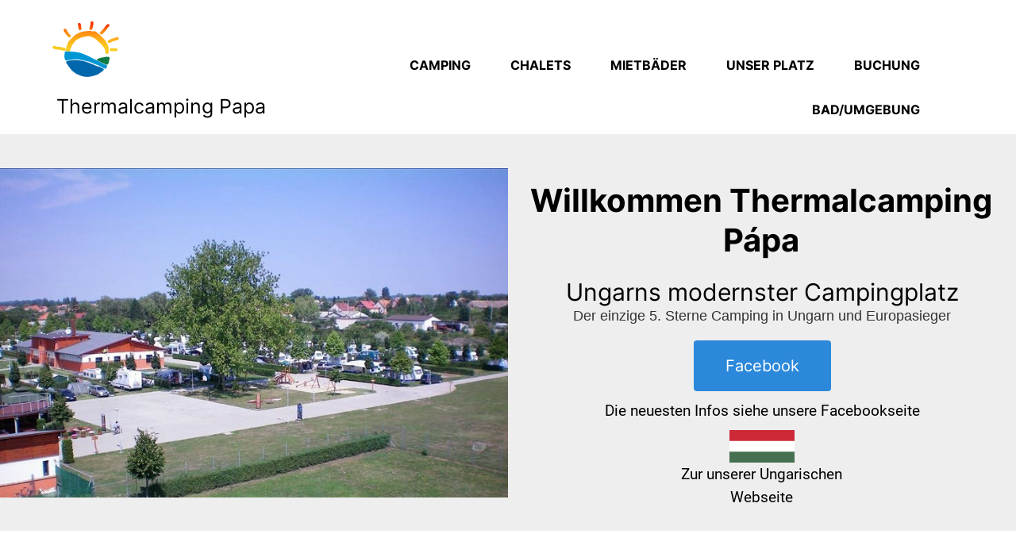

--- FILE ---
content_type: text/html; charset=utf-8
request_url: https://www.thermalcamping.de/?Aktuelles&id=134&from_page=Preise_%26amp%3B_Verg%C3%BCnstigungen_Parzellen_und_Mietbad
body_size: 5803
content:
<!DOCTYPE html>
<html lang="de">
<head>
	<script type="text/javascript">
			</script>
	<meta http-equiv="content-type" content="text/html; charset=utf-8" />
	<title>Home</title>
	<base href="https://www.thermalcamping.de/" />
	<link rel="canonical" href="https://www.thermalcamping.de/" />
	
	
						<meta name="viewport" content="width=device-width, initial-scale=1" />
					<meta name="description" content="Home" />
			<meta name="keywords" content="Home" />
			
	<!-- Facebook Open Graph -->
		<meta property="og:title" content="Home" />
			<meta property="og:description" content="Home" />
			<meta property="og:image" content="" />
			<meta property="og:type" content="article" />
			<meta property="og:url" content="https://www.thermalcamping.de/?Aktuelles&id=134&from_page=Preise_%26amp%3B_Verg%C3%BCnstigungen_Parzellen_und_Mietbad" />
		<!-- Facebook Open Graph end -->

		<meta name="generator" content="1blu" />
			<script src="js/common-bundle.js?ts=20260113204054" type="text/javascript"></script>
	<script src="js/a19b08dfc778004d4ec9cfb52de47f09-bundle.js?ts=20260113204054" type="text/javascript"></script>
	<link href="css/common-bundle.css?ts=20260113204054" rel="stylesheet" type="text/css" />
	<link href="css/a19b08dfc778004d4ec9cfb52de47f09-bundle.css?ts=20260113204054" rel="stylesheet" type="text/css" id="wb-page-stylesheet" />
	
	<script type="text/javascript">
	window.useTrailingSlashes = false;
	window.disableRightClick = false;
	window.currLang = 'de';
</script>
		
	<!--[if lt IE 9]>
	<script src="js/html5shiv.min.js"></script>
	<![endif]-->

		<script type="text/javascript">
		$(function () {
});    </script>
</head>


<body class="site site-lang-de " ><div id="wb_root" class="root wb-layout-vertical"><div class="wb_sbg"></div><div id="wb_header_a19b08dfc778004d4ec9cfb52de47f09" class="wb_element wb-layout-element" data-plugin="LayoutElement"><div class="wb_content wb-layout-vertical"><div id="a19b0e0bc17202b32200feb4c0b6934f" class="wb_element wb-layout-element" data-plugin="LayoutElement"><div class="wb_content wb-layout-horizontal"><div id="a19b08dfc20771bfa1bdbd4e51eda141" class="wb_element wb-layout-element wb-layout-has-link" data-plugin="LayoutElement"><a class="wb-layout-link" href="https://www.thermalcamping.de/"></a><div class="wb_content wb-layout-horizontal"><div id="a19b08dfc207724575ebb41ecec71fe3" class="wb_element wb_element_picture" data-plugin="Picture" title=""><div class="wb_picture_wrap"><div class="wb-picture-wrapper"><a href="https://www.thermalcamping.de/"><img loading="lazy" alt="" src="gallery_gen/9bd1fcfc82c7a65261de26bf26487607_fit.png?ts=1768329654"></a></div></div></div><div id="a19b08dfc20773f5c0b93631a6022e0f" class="wb_element wb_text_element" data-plugin="TextArea" style=" line-height: normal;"><h4 class="wb-stl-custom1" data-dnid="100119">Thermalcamping Papa</h4></div></div></div><div id="a19b08dfc20774b24a1a9f8710226b9e" class="wb_element wb-layout-element" data-plugin="LayoutElement"><div class="wb_content wb-layout-vertical"><div id="a19b08dfc20775b57faab4aae04d645e" class="wb_element wb-menu wb-prevent-layout-click wb-menu-mobile" data-plugin="Menu"><span class="btn btn-default btn-collapser"><span class="icon-bar"></span><span class="icon-bar"></span><span class="icon-bar"></span></span><ul class="hmenu" dir="ltr"><li><a>Camping</a><ul><li><a href="gallery/Plan_Camping_Papa_24.jpg" target="_blank">Lageplan</a></li><li><a href="Anreise">Anreise</a></li><li><a href="Die-Parzelle">Stellplätze</a></li><li><a href="gallery/Langzeitcamper 10-25.pdf" target="_blank">Preise Langzeitcamper</a></li><li><a href="gallery/Preisliste Camping 12-25_1.pdf" target="_blank">Preise Camping/Mietbäder Euro</a></li><li><a href="gallery/Preisliste Camping Forint 12-25_1.pdf" target="_blank">Preise Camping/Mietbäder Forint</a></li><li><a href="Sonderpreise">Sonderpreise</a></li></ul></li><li><a href="Chalets">Chalets</a><ul><li><a href="gallery/Preisliste Chalet 12-25.pdf" target="_blank">Preisliste Chalet</a></li><li><a href="Chalets">Ausstattung Chalet</a></li></ul></li><li><a href="Mietbäder">Mietbäder</a></li><li><a href="Unser-Platz">Unser Platz</a></li><li><a href="Buchung">Buchung</a><ul><li><a href="Buchung-Charlet">Buchung Charlet</a></li><li><a href="Buchung-Camping">Buchung Parzellen</a></li></ul></li><li><a href="Bad/Umgebung">Bad/Umgebung</a></li></ul><div class="clearfix"></div></div></div></div></div></div></div></div><div id="wb_main_a19b08dfc778004d4ec9cfb52de47f09" class="wb_element wb-layout-element" data-plugin="LayoutElement"><div class="wb_content wb-layout-vertical"><div id="a19b08dfc2050a74d170e0d951c8f747" class="wb_element wb-layout-element" data-plugin="LayoutElement"><div class="wb_content wb-layout-horizontal"><div id="a19b08dfc2050b338c1c6fe1b47e9c0c" class="wb_element wb-layout-element" data-plugin="LayoutElement"><div class="wb_content wb-layout-vertical"></div></div><div id="a19b08dfc2050c2f731cd8f12ec9f7cf" class="wb_element wb-layout-element" data-plugin="LayoutElement"><div class="wb_content wb-layout-vertical"><div id="a19b08dfc2050d6f092cec799d73f660" class="wb_element wb_text_element" data-plugin="TextArea" style=" line-height: normal;"><h2 class="wb-stl-custom2" data-dnid="10211">Willkommen Thermalcamping</h2><h2 class="wb-stl-custom2" data-dnid="10213">Pápa</h2></div><div id="a19b08dfc2050e53e3a13aa29357ec38" class="wb_element wb_text_element" data-plugin="TextArea" style=" line-height: normal;"><h5 class="wb-stl-custom3" data-dnid="10215">Ungarns modernster Campingplatz</h5><p class="wb-stl-custom4" data-dnid="10217">Der einzige 5. Sterne Camping in Ungarn und Europasieger</p></div><div id="a19b08dfc2050f5740b5a4ad2c963950" class="wb_element wb-layout-element" data-plugin="LayoutElement"><div class="wb_content wb-layout-vertical"><div id="a19b08dfc205101f43102db02f0e09aa" class="wb_element" data-plugin="Button"><a class="wb_button" href="https://www.facebook.com/Thermalcamping.Papa/"><span>Facebook</span></a></div><div id="a19b08dfc205113c4024d846d275c2f3" class="wb_element wb_text_element" data-plugin="TextArea" style=" line-height: normal;"><p class="wb-stl-custom5" data-dnid="10289">Die neuesten Infos siehe unsere Facebookseite</p></div><div id="a19b08dfc20512be12fdbd26ea5e6655" class="wb_element wb-layout-element" data-plugin="LayoutElement"><div class="wb_content wb-layout-horizontal"><div id="a19b08dfc20513cd44751adfb2cbac4e" class="wb_element wb-layout-element wb-layout-has-link" data-plugin="LayoutElement"><a class="wb-layout-link" href="https://www.thermalkemping.hu/" target="_blank"></a><div class="wb_content wb-layout-vertical"><div id="a19b08dfc2051417b36fb5e1d80cd468" class="wb_element wb_element_picture" data-plugin="Picture" title=""><div class="wb_picture_wrap"><div class="wb-picture-wrapper"><img loading="lazy" alt="" src="gallery/gallery-Flag_of_Hungary.svg?ts=1768329654"></div></div></div><div id="a19b08dfc20515f4c2531f3a9b176813" class="wb_element wb_text_element" data-plugin="TextArea" style=" line-height: normal;"><p class="wb-stl-custom5" data-dnid="10383">Zur unserer Ungarischen Webseite</p></div></div></div></div></div></div></div></div></div></div></div><div id="a19b08dfc205168e04b789815243d1de" class="wb_element wb-layout-element" data-plugin="LayoutElement"><div class="wb_content wb-layout-vertical"><div id="a19b08dfc20517ef302df376d2a91b56" class="wb_element wb_element_picture" data-plugin="Picture" title=""><div class="wb_picture_wrap"><div class="wb-picture-wrapper" style="overflow: visible; display: flex"><svg xmlns="http://www.w3.org/2000/svg" width="100%" height="auto" viewBox="0 0 1024 1024" style="direction: ltr; color:#f8a100"><text x="0" y="960" font-size="1024" fill="currentColor" style='font-family: "builder-ui-icons-plugins"'></text></svg></div></div></div><div id="a19b08dfc205185860ad69e7952fd433" class="wb_element wb_text_element" data-plugin="TextArea" style=" line-height: normal;"><h2 class="wb-stl-custom6" data-dnid="10128"><span style="color:#f8a100;">Reisetipps</span></h2>
</div><div id="a19b08dfc2051914345aec90adcca2be" class="wb_element wb_text_element" data-plugin="TextArea" style=" line-height: normal;"><p class="wb-stl-custom5" data-dnid="10130">Lage: Am Stadtrand, im Kurbereich direkt neben dem Heil und Thermalbad und neben dem Naherholungsgebiet der Stadt Pápa.</p></div><div id="a19b08dfc2051a908f7d472105adac52" class="wb_element wb_text_element" data-plugin="TextArea" style=" line-height: normal;"><p class="wb-stl-custom5" data-dnid="10132">Adresse: Varkert ut.7, H-8500 Pápa</p><p class="wb-stl-custom5" data-dnid="10134">Tel: +49 (0) 6403 1548 oder +36 (0) 89 320735</p></div><div id="a19b08dfc2051b5e7451968506567a5f" class="wb_element wb_text_element" data-plugin="TextArea" style=" line-height: normal;"><p class="wb-stl-custom5" data-dnid="10136">Auf unserem Platz sind mit Ausnahme des Osterwochenende immer Parzellen frei (Außnahmen gelten für Parzellen mit Holzhütten und Mietbädern) </p><p class="wb-stl-custom5" data-dnid="10138">Der Campingplatz ist jedes Jahr geschlossen vom 10.01 bis 10.03.</p><p class="wb-stl-custom5" data-dnid="10140">Die Rezeption ist im Sommerhalbjahr geöffnet von 8 Uhr bis 12 Uhr und von 14 Uhr bis 20 Uhr.</p><p class="wb-stl-custom5" data-dnid="10142">Im Winterhalbjahr 8 Uhr bis 12 Uhr und von 14 bis 18 Uhr.</p><p class="wb-stl-custom5" data-dnid="10144">Das Campingrestaurant OAZIS ist täglich geöffnet von 11 Uhr bis 22 Uhr. Warme küche von 12 Uhr bis 21 Uhr.</p><p class="wb-stl-custom5" data-dnid="10146">Thermalbad geöffnet 9 Uhr bis 20 Uhr. Schwimmhalle geöffnet 8 Uhr bis 20 Uhr. (Änderungen vorbehalten)</p><p class="wb-stl-custom5" data-dnid="10148"> </p><p class="wb-stl-custom7" data-dnid="10150">Sicherheit für unsere Gäste: In der Nacht ist ein Sicherheitsmann auf dem Campingplatz.</p><p class="wb-stl-custom7" data-dnid="10152">Der Eingang und der komplette Zaun ist durch Kameras überwacht.</p></div><div id="a19b08dfc2051c63e1e2235b86e6e61a" class="wb_element" data-plugin="Button"><a class="wb_button" href="https://www.facebook.com/groups/253564094173844"><span>Facebook Fanseite</span></a></div><div id="a19b08dfc2051dc4d1ffbeb6627e6237" class="wb_element wb_text_element" data-plugin="TextArea" style=" line-height: normal;"><p class="wb-stl-custom5" data-dnid="10155">Besuchen sie die Fanseite von Thermalcamping diese wurde von einem Stammgast ins Leben gerufen um einen besseren Austausch zwischen den Campern zu ermöglichen.</p></div></div></div><div id="a19b08dfc2051e8a768c2c6e1f4d0bae" class="wb_element wb-layout-element" data-plugin="LayoutElement"><div class="wb_content wb-layout-horizontal"></div></div><div id="a19b08dfc2051fd9b9029f788630f76d" class="wb_element wb-layout-element" data-plugin="LayoutElement"><div class="wb_content wb-layout-horizontal"><div id="a19b08dfc20520feeb8062f7c82b0a05" class="wb_element wb-layout-element" data-plugin="LayoutElement"><div class="wb_content wb-layout-horizontal"><div id="a19b08dfc20521e6b214d1e804fe3116" class="wb_element wb-layout-element" data-plugin="LayoutElement"><div class="wb_content wb-layout-vertical"><div id="a19b08dfc205224f20bce36f42d76cdb" class="wb_element" data-plugin="CustomHtml" style=" overflow: hidden;"><div style="width: 100%; height: 100%; overflow-y: auto;"><a data-popup-processed="true" href="https://www.camping.info/en/campsite/termalcamping-papa?utm_source=campsite&amp;utm_medium=link&amp;utm_campaign=ci-top1001-badge&amp;utm_content=2025-382px-svg" target="_blank" title="Termálcamping Pápa">
    <img alt="camping.info Top 1001 2025" height="155" src="https://www.camping.info/assets/top-1001/most-popular-campsite-2025.svg" width="318">
    
</a>
</div></div></div></div><div id="a19b08dfc205237f2d23085e59dd3957" class="wb_element wb-layout-element" data-plugin="LayoutElement"><div class="wb_content wb-layout-vertical"><div id="a19b08dfc205242f84a44e3ffc68d8fb" class="wb_element wb_element_picture" data-plugin="Picture" title=""><div class="wb_picture_wrap"><div class="wb-picture-wrapper"><img loading="lazy" alt="" src="gallery_gen/f2d787ae3e39ba7193f056e0a63f4251_598x748_fit.jpg?ts=1768329654"></div></div></div></div></div></div></div></div></div><div id="a19b08dfc20525bdf5db775f82205468" class="wb_element wb-layout-element" data-plugin="LayoutElement"><div class="wb_content wb-layout-vertical"><div id="a19b08dfc205265c5264c9274fe39181" class="wb_element wb_element_picture wb-prevent-layout-click" data-plugin="Picture" title=""><div class="wb_picture_wrap"><div class="wb-picture-wrapper"><img loading="lazy" alt="" src="gallery_gen/d932cf893847f7098740dc7bad5b8169_fit.png?ts=1768329654"><script type="text/javascript">
					$("#a19b08dfc205265c5264c9274fe39181").on("click touchstart touchend touchmove", function(e) {
						if (e.type === "touchstart") {
							$(this).data("pswpDisabled", false);
						} else if (e.type === "touchmove") {
							$(this).data("pswpDisabled", true);
						}
						if ((e.type === "click" || e.type === "touchend") && !$(this).data("pswpDisabled")) {
							if ($(this).data("clicked")) { return; }
							$(this).data("clicked", true);
							var img = new Image();
							img.onload = function() {
								var lightBox = new window.PhotoSwipeLightbox({
									appendToEl: $('.wb_pswp').get(0),
									bgOpacity: 1,
									dataSource: [{
										src: this.src,
										width: this.width,
										height: this.height,
										msrc: this.src
									}],
									pswpModule: window.PhotoSwipe,
									index: 0,
								});
								lightBox.init();
								lightBox.loadAndOpen(0);
								$("#a19b08dfc205265c5264c9274fe39181").data("clicked", false);
							};
							img.src = "gallery\/gallery_gen-e53fb91d146ae2b26035d55f4a65300e_1340x948_fit.png";
						}
					});
				</script></div></div></div></div></div><div id="a19b08dfc20527bd8034d61bd297f0b7" class="wb_element wb-layout-element" data-plugin="LayoutElement"><div class="wb_content wb-layout-vertical"><div id="a19b08dfc20528dcd6ae9adb22e2ea6c" class="wb_element wb-layout-element" data-plugin="LayoutElement"><div class="wb_content wb-layout-horizontal"><div id="a19b08dfc2052927a44a584ef84b1ca3" class="wb_element wb-layout-element" data-plugin="LayoutElement"><div class="wb_content wb-layout-vertical"><div id="a19b08dfc2052a6d688c1b06f0e1d996" class="wb_element wb-layout-element" data-plugin="LayoutElement"><div class="wb_content wb-layout-vertical"><div id="a19b9f4b9a5000da5e7d0ff36ed6c5ac" class="wb_element" data-plugin="Youtube"><iframe title="YouTube video player" class="youtube-player" allowfullscreen="" data-defer-load="Youtube" data-src="//www.youtube.com/embed/9q4BqlQBYDw?controls=1" frameborder="0"></iframe></div></div></div></div></div><div id="a19b08dfc2052caf7542b3d955ff2164" class="wb_element wb-layout-element" data-plugin="LayoutElement"><div class="wb_content wb-layout-vertical"><div id="a19b08dfc2052df9dae9f11112f3b18e" class="wb_element wb-layout-element" data-plugin="LayoutElement"><div class="wb_content wb-layout-vertical"><div id="a19b08dfc2052e0ca6c9683ebe2e0ddf" class="wb_element wb-prevent-layout-click wb-iframe-video-auto wb-iframe-video-auto" data-plugin="facebook_video"><iframe id="a19b08dfc2052e0ca6c9683ebe2e0ddf_facebook_video" src="https://www.facebook.com/plugins/video.php?href=https%3A%2F%2Ffacebook.com/termalkempingpapa%2Fvideos%2F925510802892709&amp;show_text=false&amp;t=0" width="100%" height="100%" style="border:none;overflow:hidden" scrolling="no" frameborder="0" allowfullscreen="true" allow="autoplay; clipboard-write; encrypted-media; picture-in-picture; web-share"></iframe>
</div></div></div></div></div></div></div></div></div><div id="a19b08dfc205311644502f607a34dfaa" class="wb_element wb_text_element" data-plugin="TextArea" style=" line-height: normal;"><h2 class="wb-stl-custom8" data-dnid="10099">Unser Platz, Immer eine gute Idee!</h2></div><div id="a19b08dfc20532f2d4e1489b51440c90" class="wb_element wb-layout-element" data-plugin="LayoutElement"><div class="wb_content wb-layout-vertical"><div id="a19b08dfc20533aa7266cc7e4d490e69" class="wb_element wb-prevent-layout-click wb_gallery" data-plugin="Gallery"><script type="text/javascript">
			$(function() {
				(function(GalleryLib) {
					var el = document.getElementById("a19b08dfc20533aa7266cc7e4d490e69");
					var lib = new GalleryLib({"id":"a19b08dfc20533aa7266cc7e4d490e69","height":480,"type":"slideshow","trackResize":true,"interval":7,"speed":400,"images":[{"thumb":"gallery_gen\/395040a78be0258dd3aae002fe1b32d8_246.06007326007x164_fill.jpg","src":"gallery_gen\/6022e906f2a8f5541384c442f8c8c9a5_fit.jpg?ts=1768329654","width":2048,"height":1365,"title":"","link":null,"description":"","address":""},{"thumb":"gallery_gen\/44ecc8436d4f5882a4a8d0cbc809f3ab_246.06007326007x164_fill.jpg","src":"gallery_gen\/adbed0e619dbe60616c05a834b3d9c34_fit.jpg?ts=1768329654","width":2048,"height":1365,"title":"","link":null,"description":"","address":""}],"border":{"border":"5px none #FFFFFF"},"padding":0,"thumbWidth":100,"thumbHeight":100,"thumbAlign":"center","thumbPadding":6,"thumbAnim":"","thumbShadow":"","imageCover":true,"disablePopup":false,"controlsArrow":"chevron","controlsArrowSize":14,"controlsArrowStyle":{"normal":{"color":"#FFFFFF","shadow":{"angle":135,"distance":0,"size":0,"blur":1,"color":"#000000","forText":true,"css":{"text-shadow":"0px 0px 1px #000000"}}},"hover":{"color":"#DDDDDD","shadow":{"angle":135,"distance":0,"size":0,"blur":1,"color":"#222222","forText":true,"css":{"text-shadow":"0px 0px 1px #222222"}}},"active":{"color":"#FFFFFF","shadow":{"angle":135,"distance":0,"size":0,"blur":1,"color":"#000000","forText":true,"css":{"text-shadow":"0px 0px 1px #000000"}}}},"slideOpacity":100,"showPictureCaption":"always","captionIncludeDescription":false,"captionPosition":"center bottom","mapTypeId":"","markerIconTypeId":"","zoom":16,"mapCenter":"","key":"AIzaSyDf9PiJspPh1485E8OSgvvgLyp4KJ3785U","theme":"default","color":"#EEEEEE","showSatellite":true,"showZoom":true,"showStreetView":true,"showFullscreen":true,"allowDragging":true,"showRoads":true,"showLandmarks":true,"showLabels":true,"locale":"de_DE","pauseOnHover":false});
					lib.appendTo(el);
				})(window.wbmodGalleryLib);
			});
		</script></div></div></div></div></div><div id="wb_footer_a19b08dfc778004d4ec9cfb52de47f09" class="wb_element wb-layout-element" data-plugin="LayoutElement"><div class="wb_content wb-layout-vertical"><div id="a19b08dfc20534286e147d0a09e60fa8" class="wb_element wb-layout-element" data-plugin="LayoutElement"><div class="wb_content wb-layout-vertical"><div id="a19b08dfc2053591ba05bdd8d8ee89ad" class="wb_element wb-layout-element" data-plugin="LayoutElement"><div class="wb_content wb-layout-horizontal"><div id="a19b08dfc20536e15186a3f625c39fc1" class="wb_element wb_element_picture" data-plugin="Picture" title=""><div class="wb_picture_wrap" style="height: 100%"><div class="wb-picture-wrapper" style="overflow: visible; display: flex"><a href="https://www.facebook.com/Thermalcamping.Papa/"><svg xmlns="http://www.w3.org/2000/svg" width="39" height="auto" viewBox="0 0 1793.982 1793.982" style="direction: ltr; color:#000000"><text x="129.501415" y="1537.02" font-size="1792" fill="currentColor" style='font-family: "FontAwesome"'></text></svg></a></div></div></div><div id="a19b08dfc2053735bc423abe7b9292ef" class="wb_element wb_element_picture" data-plugin="Picture" title=""><div class="wb_picture_wrap" style="height: 100%"><div class="wb-picture-wrapper" style="overflow: visible; display: flex"><a href="tel:+3689320735"><svg xmlns="http://www.w3.org/2000/svg" width="39" height="auto" viewBox="0 0 1793.982 1793.982" style="direction: ltr; color:#000000"><text x="193.501415" y="1537.02" font-size="1792" fill="currentColor" style='font-family: "FontAwesome"'></text></svg></a></div></div></div><div id="a19b08dfc205385c0d3c28b666416f50" class="wb_element wb_element_picture" data-plugin="Picture" title=""><div class="wb_picture_wrap" style="height: 100%"><div class="wb-picture-wrapper" style="overflow: visible; display: flex"><a href="https://maps.app.goo.gl/EhAmzbWWV9ek1wuX8" target="_blank"><svg xmlns="http://www.w3.org/2000/svg" width="39" height="auto" viewBox="0 0 1024 1024" style="direction: ltr; color:#000000"><text x="0" y="960" font-size="1024" fill="currentColor" style='font-family: "builder-ui-icons-plugins"'></text></svg></a></div></div></div></div></div><div id="a19b08dfc205398385c3c5d96d8f1044" class="wb_element wb-layout-element" data-plugin="LayoutElement"><div class="wb_content wb-layout-horizontal"><div id="a19b08dfc2053ae279825869f3c32982" class="wb_element" data-plugin="Button"><a class="wb_button" href="Impressum"><span>Impressum</span></a></div><div id="a19b08dfc2053b8e2f8a3abdeb05eb89" class="wb_element" data-plugin="Button"><a class="wb_button" href="Campingplatzordnung"><span>Campingplatzordnung</span></a></div><div id="a19b08dfc2053cce4aa94f523c0001ff" class="wb_element" data-plugin="Button"><a class="wb_button" href="gallery/Geschaeftsbedingungen 11-25_1.pdf" target="_blank"><span>Geschäftsbedingungen</span></a></div><div id="a19b08dfc2053dc8d789b0d02a835456" class="wb_element" data-plugin="Button"><a class="wb_button" href="Datenschutzerklärung"><span>Datenschutzerklärung</span></a></div></div></div><div id="a19b08dfc2053eb605950d1e4c9dff7e" class="wb_element wb_text_element" data-plugin="TextArea" style=" line-height: normal;"><p class="wb-stl-custom9" data-dnid="10165">© 2025 <a href="http://thermal-camping.de">thermalcamping.de</a></p></div></div></div><div id="wb_footer_c" class="wb_element" data-plugin="WB_Footer" style="text-align: center; width: 100%;"><div class="wb_footer"></div><script type="text/javascript">
			$(function() {
				var footer = $(".wb_footer");
				var html = (footer.html() + "").replace(/^\s+|\s+$/g, "");
				if (!html) {
					footer.parent().remove();
					footer = $("#footer, #footer .wb_cont_inner");
					footer.css({height: ""});
				}
			});
			</script></div></div></div>
<div class="wb_pswp" tabindex="-1" role="dialog" aria-hidden="true">
</div>
</div></body>
</html>


--- FILE ---
content_type: text/css
request_url: https://www.thermalcamping.de/css/a19b08dfc778004d4ec9cfb52de47f09-bundle.css?ts=20260113204054
body_size: 6038
content:
@font-face{font-family:'Montserrat';font-style:italic;font-weight:400;src:url(fonts/custom/Montserrat/JTUFjIg1_i6t8kCHKm459Wx7xQYXK0vOoz6jq6R9aX8.ttf) format('truetype')}@font-face{font-family:'Montserrat';font-style:italic;font-weight:700;src:url(fonts/custom/Montserrat/JTUFjIg1_i6t8kCHKm459Wx7xQYXK0vOoz6jq0N6aX8.ttf) format('truetype')}@font-face{font-family:'Montserrat';font-style:normal;font-weight:400;src:url(fonts/custom/Montserrat/JTUHjIg1_i6t8kCHKm4532VJOt5-QNFgpCtr6Ew-.ttf) format('truetype')}@font-face{font-family:'Montserrat';font-style:normal;font-weight:700;src:url(fonts/custom/Montserrat/JTUHjIg1_i6t8kCHKm4532VJOt5-QNFgpCuM70w-.ttf) format('truetype')}/*! PhotoSwipe main CSS by Dmytro Semenov | photoswipe.com */
 .pswp{--pswp-bg:#000;--pswp-placeholder-bg:#222;--pswp-root-z-index:100000;--pswp-preloader-color:rgba(79, 79, 79, 0.4);--pswp-preloader-color-secondary:rgba(255, 255, 255, 0.9);--pswp-icon-color:#fff;--pswp-icon-color-secondary:#4f4f4f;--pswp-icon-stroke-color:#4f4f4f;--pswp-icon-stroke-width:2px;--pswp-error-text-color:var(--pswp-icon-color)}.pswp{position:fixed;top:0;left:0;width:100%;height:100%;z-index:var(--pswp-root-z-index);display:none;touch-action:none;outline:0;opacity:.003;contain:layout style size;-webkit-tap-highlight-color:#fff0}.pswp:focus{outline:0}.pswp *{box-sizing:border-box}.pswp img{max-width:none}.pswp--open{display:block}.pswp,.pswp__bg{transform:translateZ(0);will-change:opacity}.pswp__bg{opacity:.005;background:var(--pswp-bg)}.pswp,.pswp__scroll-wrap{overflow:hidden}.pswp__scroll-wrap,.pswp__bg,.pswp__container,.pswp__item,.pswp__content,.pswp__img,.pswp__zoom-wrap{position:absolute;top:0;left:0;width:100%;height:100%}.pswp__img,.pswp__zoom-wrap{width:auto;height:auto}.pswp--click-to-zoom.pswp--zoom-allowed .pswp__img{cursor:-webkit-zoom-in;cursor:-moz-zoom-in;cursor:zoom-in}.pswp--click-to-zoom.pswp--zoomed-in .pswp__img{cursor:move;cursor:-webkit-grab;cursor:-moz-grab;cursor:grab}.pswp--click-to-zoom.pswp--zoomed-in .pswp__img:active{cursor:-webkit-grabbing;cursor:-moz-grabbing;cursor:grabbing}.pswp--no-mouse-drag.pswp--zoomed-in .pswp__img,.pswp--no-mouse-drag.pswp--zoomed-in .pswp__img:active,.pswp__img{cursor:-webkit-zoom-out;cursor:-moz-zoom-out;cursor:zoom-out}.pswp__container,.pswp__img,.pswp__button,.pswp__counter{-webkit-user-select:none;-moz-user-select:none;-ms-user-select:none;user-select:none}.pswp__item{z-index:1;overflow:hidden}.pswp__hidden{display:none!important}.pswp__content{pointer-events:none}.pswp__content>*{pointer-events:auto}.pswp__error-msg-container{display:grid}.pswp__error-msg{margin:auto;font-size:1em;line-height:1;color:var(--pswp-error-text-color)}.pswp .pswp__hide-on-close{opacity:.005;will-change:opacity;transition:opacity var(--pswp-transition-duration) cubic-bezier(.4,0,.22,1);z-index:10;pointer-events:none}.pswp--ui-visible .pswp__hide-on-close{opacity:1;pointer-events:auto}.pswp__button{position:relative;display:block;width:50px;height:60px;padding:0;margin:0;overflow:hidden;cursor:pointer;background:none;border:0;box-shadow:none;opacity:.85;-webkit-appearance:none;-webkit-touch-callout:none}.pswp__button:disabled{opacity:.3;cursor:auto}.pswp__icn{fill:var(--pswp-icon-color);color:var(--pswp-icon-color-secondary)}.pswp__icn{position:absolute;top:14px;left:9px;width:32px;height:32px;overflow:hidden;pointer-events:none}.pswp__icn-shadow{stroke:var(--pswp-icon-stroke-color);stroke-width:var(--pswp-icon-stroke-width);fill:none}.pswp__icn:focus{outline:0}div.pswp__img--placeholder,.pswp__img--with-bg{background:var(--pswp-placeholder-bg)}.pswp__top-bar{position:absolute;left:0;top:0;width:100%;height:60px;display:flex;flex-direction:row;justify-content:flex-end;z-index:10;pointer-events:none!important}.pswp__top-bar>*{pointer-events:auto;will-change:opacity}.pswp__button--close{margin-right:6px}.pswp__button--arrow{position:absolute;top:0;width:75px;height:100px;top:50%;margin-top:-50px}.pswp__button--arrow:disabled{display:none;cursor:default}.pswp__button--arrow .pswp__icn{top:50%;margin-top:-30px;width:60px;height:60px;background:none;border-radius:0}.pswp--one-slide .pswp__button--arrow{display:none}.pswp--touch .pswp__button--arrow{visibility:hidden}.pswp--has_mouse .pswp__button--arrow{visibility:visible}.pswp__button--arrow--prev{right:auto;left:0}.pswp__button--arrow--next{right:0}.pswp__button--arrow--next .pswp__icn{left:auto;right:14px;transform:scale(-1,1)}.pswp__button--zoom{display:none}.pswp--zoom-allowed .pswp__button--zoom{display:block}.pswp--zoomed-in .pswp__zoom-icn-bar-v{display:none}.pswp__preloader{position:relative;overflow:hidden;width:50px;height:60px;margin-right:auto}.pswp__preloader .pswp__icn{opacity:0;transition:opacity 0.2s linear;animation:pswp-clockwise 600ms linear infinite}.pswp__preloader--active .pswp__icn{opacity:.85}@keyframes pswp-clockwise{0%{transform:rotate(0deg)}100%{transform:rotate(360deg)}}.pswp__counter{height:30px;margin-top:15px;margin-inline-start:20px;font-size:14px;line-height:30px;color:var(--pswp-icon-color);text-shadow:1px 1px 3px var(--pswp-icon-color-secondary);opacity:.85}.pswp--one-slide .pswp__counter{display:none}body{background-color:#fff0}body.site:before{background:#fff0 none repeat scroll left top}.wb_sbg{background:#fff0 none repeat scroll left top}.site-lang-de .wb_cont_inner{width:360px;height:100%}.site-lang-de .wb_cont_bg{width:360px;margin-left:-180px}.site-lang-de .root{min-height:100%;height:auto}#a19b08dfc207724575ebb41ecec71fe3{opacity:1;box-sizing:border-box;width:auto;height:99px;max-width:99px;flex:1 1 auto}#a19b08dfc207724575ebb41ecec71fe3 .wb-picture-wrapper{-webkit-border-radius:0 0 0 0;-moz-border-radius:0 0 0 0;border-radius:0 0 0 0;border:#000 none 0;width:auto;height:100%}#a19b08dfc207724575ebb41ecec71fe3 .wb_picture_wrap{height:100%}#a19b08dfc207724575ebb41ecec71fe3 img{width:auto;height:100%}#a19b08dfc207724575ebb41ecec71fe3>.wb_picture_wrap>.wb-picture-wrapper{text-shadow:none;box-shadow:none}#a19b08dfc20773f5c0b93631a6022e0f p:last-child{margin-bottom:0}#a19b08dfc20773f5c0b93631a6022e0f{opacity:1;width:auto;height:auto;max-width:350px;margin:10px 10px 10px 10px;flex:0 0 auto;text-shadow:none;box-shadow:none}#a19b08dfc20771bfa1bdbd4e51eda141{width:24.22%;height:auto;max-width:100%;margin:10px 6px 10px 10px;flex:0 0 auto}#a19b08dfc20771bfa1bdbd4e51eda141>.wb_content{min-width:20px;min-height:20px;padding:0 0 0 0;border:0 solid #000;-moz-border-radius:0 0 0 0;-webkit-border-radius:0 0 0 0;border-radius:0 0 0 0;background:#fff0 none repeat scroll left top;justify-items:center;align-items:center;justify-content:space-between;align-content:space-around;flex-wrap:wrap;text-shadow:none;box-shadow:none}#a19b08dfc20771bfa1bdbd4e51eda141>a{z-index:999}#a19b08dfc20771bfa1bdbd4e51eda141>.wb-layout-link{border-radius:0}#a19b08dfc20775b57faab4aae04d645e .btn-collapser{display:inline-block}#a19b08dfc20775b57faab4aae04d645e{width:87.64%;height:52px;max-width:887px;margin:10px 0 10px 0;flex:0 0 auto;text-shadow:none;box-shadow:none}#a19b08dfc20775b57faab4aae04d645e ul{background:#FFF none repeat scroll left top}#a19b08dfc20775b57faab4aae04d645e.collapse-expanded>ul{display:block;float:none;height:auto;overflow:hidden;overflow-y:auto}#a19b08dfc20775b57faab4aae04d645e.collapse-expanded>ul>li{display:block}#a19b08dfc20775b57faab4aae04d645e.collapse-expanded li>ul{position:static}#a19b08dfc20775b57faab4aae04d645e.collapse-expanded li.active>ul{display:block!important}#a19b08dfc20775b57faab4aae04d645e.collapse-expanded li.over>ul{display:block!important}#a19b08dfc20775b57faab4aae04d645e ul,#a19b08dfc20775b57faab4aae04d645e-det ul{border:0 none #000;-moz-border-radius:0;-webkit-border-radius:0;border-radius:0}#a19b08dfc20775b57faab4aae04d645e,#a19b08dfc20775b57faab4aae04d645e ul,#a19b08dfc20775b57faab4aae04d645e-det ul,#a19b08dfc20775b57faab4aae04d645e,#a19b08dfc20775b57faab4aae04d645e ul li,#a19b08dfc20775b57faab4aae04d645e-det ul li{text-align:right}#a19b08dfc20775b57faab4aae04d645e,#a19b08dfc20775b57faab4aae04d645e ul[dir="rtl"],#a19b08dfc20775b57faab4aae04d645e-det ul[dir="rtl"],#a19b08dfc20775b57faab4aae04d645e,#a19b08dfc20775b57faab4aae04d645e ul[dir="rtl"] li,#a19b08dfc20775b57faab4aae04d645e-det ul[dir="rtl"] li{text-align:left}#a19b08dfc20775b57faab4aae04d645e,#a19b08dfc20775b57faab4aae04d645e ul li ul,#a19b08dfc20775b57faab4aae04d645e ul li ul a,#a19b08dfc20775b57faab4aae04d645e-det ul li ul,#a19b08dfc20775b57faab4aae04d645e-det ul li ul a{text-align:right!important}#a19b08dfc20775b57faab4aae04d645e,#a19b08dfc20775b57faab4aae04d645e ul[dir="rtl"] li ul,#a19b08dfc20775b57faab4aae04d645e ul[dir="rtl"] li ul a,#a19b08dfc20775b57faab4aae04d645e-det ul[dir="rtl"] li ul,#a19b08dfc20775b57faab4aae04d645e-det ul[dir="rtl"] li ul a{text-align:left!important}#a19b08dfc20775b57faab4aae04d645e ul[dir="rtl"] li ul,#a19b08dfc20775b57faab4aae04d645e-det ul[dir="rtl"] li ul{padding:inherit}#a19b08dfc20775b57faab4aae04d645e .vmenu[dir="rtl"]>li>ul,#a19b08dfc20775b57faab4aae04d645e .hmenu[dir="rtl"]>li>ul{left:auto}#a19b08dfc20775b57faab4aae04d645e .vmenu[dir="rtl"]>li>ul ul,#a19b08dfc20775b57faab4aae04d645e .hmenu[dir="rtl"]>li>ul ul{left:auto;right:100%}#a19b08dfc20775b57faab4aae04d645e ul ul,#a19b08dfc20775b57faab4aae04d645e-det ul{background:#FFF none repeat scroll left top}#a19b08dfc20775b57faab4aae04d645e:not(.collapse-expanded) .vmenu ul li,#a19b08dfc20775b57faab4aae04d645e-det.vmenu:not(.collapse-expanded) ul li,#a19b08dfc20775b57faab4aae04d645e:not(.collapse-expanded) .hmenu ul li{width:320px;max-width:320px}#a19b08dfc20775b57faab4aae04d645e:not(.collapse-expanded) .vmenu ul li a,#a19b08dfc20775b57faab4aae04d645e-det.vmenu:not(.collapse-expanded) ul li a,#a19b08dfc20775b57faab4aae04d645e:not(.collapse-expanded) .hmenu ul li a{max-width:320px}#a19b08dfc20775b57faab4aae04d645e .vmenu ul a,#a19b08dfc20775b57faab4aae04d645e-det.vmenu:not(.collapse-expanded) ul a,#a19b08dfc20775b57faab4aae04d645e .hmenu ul a{white-space:nowrap}#a19b08dfc20775b57faab4aae04d645e li,#a19b08dfc20775b57faab4aae04d645e-det li{margin:10px 10px 10px 20px}#a19b08dfc20775b57faab4aae04d645e li a,#a19b08dfc20775b57faab4aae04d645e-det li a{padding:10px 10px 10px 10px;text-transform:uppercase;border:#333 none 0;font:normal bold 16px Inter,sans-serif;color:#000;text-decoration:none;line-height:16px;background:#FFF none repeat scroll left top}#a19b08dfc20775b57faab4aae04d645e li ul li,#a19b08dfc20775b57faab4aae04d645e-det li ul li{margin:10px 10px 10px 20px}#a19b08dfc20775b57faab4aae04d645e li ul li a,#a19b08dfc20775b57faab4aae04d645e-det li ul li a{padding:10px 10px 10px 10px;border:#000 solid 1px;font:normal bold 16px Inter,sans-serif;color:#000;text-decoration:none;text-transform:uppercase;line-height:16px;background:#FFF none repeat scroll left top}#a19b08dfc20775b57faab4aae04d645e li.over>a,#a19b08dfc20775b57faab4aae04d645e li:hover>a,#a19b08dfc20775b57faab4aae04d645e li:focus>a,#a19b08dfc20775b57faab4aae04d645e-det li.over>a,#a19b08dfc20775b57faab4aae04d645e-det li:hover>a,#a19b08dfc20775b57faab4aae04d645e-det li:focus>a{border:#333 none 0;font:normal bold 16px Inter,sans-serif;color:#FE8804;text-decoration:none;text-transform:uppercase;line-height:16px;background:#fff0 none repeat scroll left top}#a19b08dfc20775b57faab4aae04d645e li ul li.over>a,#a19b08dfc20775b57faab4aae04d645e li ul li:hover>a,#a19b08dfc20775b57faab4aae04d645e li ul li:focus>a,#a19b08dfc20775b57faab4aae04d645e-det li ul li.over>a,#a19b08dfc20775b57faab4aae04d645e-det li ul li:hover>a,#a19b08dfc20775b57faab4aae04d645e-det li ul li:focus>a{border:#F8A100 solid 2px}#a19b08dfc20775b57faab4aae04d645e li.active>a,#a19b08dfc20775b57faab4aae04d645e-det li.active>a{border:#333 none 0;font:normal bold 16px Inter,sans-serif;color:#FE8804;text-decoration:none;text-transform:uppercase;line-height:16px;background:#fff0 none repeat scroll left top}#a19b08dfc20775b57faab4aae04d645e li ul li.active>a,#a19b08dfc20775b57faab4aae04d645e-det li ul li.active>a{border:#F8A100 solid 2px;font:normal bold 16px Inter,sans-serif;color:#FE8804;text-decoration:none;text-transform:uppercase;line-height:16px;background:#fff0 none repeat scroll left top}#a19b08dfc20775b57faab4aae04d645e li ul li.over>a,#a19b08dfc20775b57faab4aae04d645e li ul li:hover>a,#a19b08dfc20775b57faab4aae04d645e li ul li:focus>a,#a19b08dfc20775b57faab4aae04d645e-det li ul li.over>a,#a19b08dfc20775b57faab4aae04d645e-det li ul li:hover>a,#a19b08dfc20775b57faab4aae04d645e-det li ul li:focus>a{font:normal bold 16px Inter,sans-serif;color:#FE8804;text-decoration:none;text-transform:uppercase;line-height:16px;background:#fff0 none repeat scroll left top}#a19b08dfc20775b57faab4aae04d645e:not(.collapse-expanded) .vmenu ul.open-left,#a19b08dfc20775b57faab4aae04d645e:not(.collapse-expanded) .hmenu ul.open-left{left:auto;right:100%}#a19b08dfc20775b57faab4aae04d645e:not(.collapse-expanded) .hmenu>li>ul.open-left{left:auto;right:0}#a19b08dfc20774b24a1a9f8710226b9e{width:68.38%;height:auto;max-width:100%;margin:0 0 10px 0;flex:0 0 auto}#a19b08dfc20774b24a1a9f8710226b9e>.wb_content{min-width:20px;min-height:20px;padding:0 0 0 0;border:0 none #000;-moz-border-radius:0 0 0 0;-webkit-border-radius:0 0 0 0;border-radius:0 0 0 0;background:#fff0 none repeat scroll left top;justify-items:flex-start;align-items:center;justify-content:flex-start;align-content:stretch;flex-wrap:nowrap;text-shadow:none;box-shadow:none}#a19b0e0bc17202b32200feb4c0b6934f{width:95.12%;height:auto;max-width:1520px;flex:0 0 auto}#a19b0e0bc17202b32200feb4c0b6934f>.wb_content{min-width:20px;min-height:20px;padding:0 15px 0 15px;border:0 solid #000;-moz-border-radius:0 0 0 0;-webkit-border-radius:0 0 0 0;border-radius:0 0 0 0;background:#fff0 none repeat scroll left top;justify-items:center;align-items:center;justify-content:space-between;align-content:flex-start;flex-wrap:nowrap;text-shadow:none;box-shadow:none}#wb_header_a19b08dfc778004d4ec9cfb52de47f09{width:100%;height:auto;max-width:100%;flex:0 0 auto}#wb_header_a19b08dfc778004d4ec9cfb52de47f09>.wb_content{min-width:20px;min-height:20px;padding:0 0 0 0;border:0 solid #000;-moz-border-radius:0 0 0 0;-webkit-border-radius:0 0 0 0;border-radius:0 0 0 0;background:#FFF none repeat scroll left top;justify-items:flex-start;align-items:center;justify-content:flex-start;align-content:stretch;flex-wrap:nowrap;text-shadow:none;box-shadow:none}#a19b08dfc2050b338c1c6fe1b47e9c0c{width:600px;height:auto;min-width:350px;min-height:415px;max-width:100%;flex:1 1 auto}#a19b08dfc2050b338c1c6fe1b47e9c0c>.wb_content{min-width:20px;min-height:20px;padding:0 0 415px 0;border:0 none #000;-moz-border-radius:0 0 0 0;-webkit-border-radius:0 0 0 0;border-radius:0 0 0 0;background:#fff0 url(../gallery_gen/2ac7dcd010240b3e916f052596a777fa_fit.jpg) no-repeat scroll center top;background-size:cover;opacity:1;justify-items:flex-start;align-items:center;justify-content:flex-start;align-content:stretch;flex-wrap:nowrap;text-shadow:none;box-shadow:none}#a19b08dfc2050d6f092cec799d73f660 p:last-child{margin-bottom:0}#a19b08dfc2050d6f092cec799d73f660{opacity:1;width:100%;height:auto;max-width:100%;margin:10px 2px 10px 0;flex:0 0 auto;text-shadow:none;box-shadow:none}#a19b08dfc2050e53e3a13aa29357ec38 p:last-child{margin-bottom:0}#a19b08dfc2050e53e3a13aa29357ec38{opacity:1;width:auto;height:auto;max-width:100%;margin:10px 10px 10px 10px;flex:0 0 auto;text-shadow:none;box-shadow:none}#a19b08dfc205101f43102db02f0e09aa{width:auto;height:auto;max-width:100%;margin:10px 10px 10px 10px;flex:1 1 auto}#a19b08dfc205101f43102db02f0e09aa>.wb_button{padding:20px 40px 20px 40px}#a19b08dfc205101f43102db02f0e09aa .wb_button{margin:0;width:100%;font-family:Inter,sans-serif;font-size:20px;line-height:24px;letter-spacing:0;text-align:center;text-decoration:none;border:#333C44 none 0;-webkit-border-radius:4px;-moz-border-radius:4px;border-radius:4px;background-color:#2C88DA;min-width:20px;min-height:20px}#a19b08dfc205101f43102db02f0e09aa .wb_button span{font-weight:400;font-style:normal;text-decoration:none;color:#FFF}#a19b08dfc205101f43102db02f0e09aa .wb_button:before{background:#fff0 none repeat scroll left top}#a19b08dfc205101f43102db02f0e09aa .wb_button:hover span{font-weight:400;font-style:normal;text-decoration:none;color:#FFF}#a19b08dfc205101f43102db02f0e09aa .wb_button:hover{background-color:#2C88DA}#a19b08dfc205101f43102db02f0e09aa .wb_button:hover:before{background:#fff0 none repeat scroll left top}#a19b08dfc205101f43102db02f0e09aa .wb_button:active span{font-weight:400;font-style:normal;text-decoration:none;color:#FFF}#a19b08dfc205101f43102db02f0e09aa .wb_button:active{background-color:#2C88DA}#a19b08dfc205101f43102db02f0e09aa .wb_button:active:before{background:#fff0 none repeat scroll left top}#a19b08dfc205113c4024d846d275c2f3 p:last-child{margin-bottom:0}#a19b08dfc205113c4024d846d275c2f3{opacity:1;width:auto;height:auto;max-width:100%;margin:0 10px 10px 10px;flex:0 0 auto;text-shadow:none;box-shadow:none}#a19b08dfc2051417b36fb5e1d80cd468{opacity:1;box-sizing:border-box;width:10.76%;height:auto;min-width:82px;max-width:24px;flex:0 0 auto}#a19b08dfc2051417b36fb5e1d80cd468 .wb-picture-wrapper{-webkit-border-radius:0 0 0 0;-moz-border-radius:0 0 0 0;border-radius:0 0 0 0;border:#D1D1D1 none 0}#a19b08dfc2051417b36fb5e1d80cd468 img{width:100%;height:auto}#a19b08dfc2051417b36fb5e1d80cd468>.wb_picture_wrap>.wb-picture-wrapper{text-shadow:none;box-shadow:none}#a19b08dfc20515f4c2531f3a9b176813 p:last-child{margin-bottom:0}#a19b08dfc20515f4c2531f3a9b176813{opacity:1;width:100%;height:auto;max-width:100%;flex:0 0 auto;text-shadow:none;box-shadow:none}#a19b08dfc20513cd44751adfb2cbac4e{width:40.48%;height:auto;min-height:52px;max-width:100%;flex:0 0 auto}#a19b08dfc20513cd44751adfb2cbac4e>.wb_content{min-width:20px;min-height:20px;padding:0 0 0 0;border:0 none #000;-moz-border-radius:0 0 0 0;-webkit-border-radius:0 0 0 0;border-radius:0 0 0 0;background:#fff0 none repeat scroll left top;justify-items:flex-start;align-items:center;justify-content:flex-start;align-content:stretch;flex-wrap:nowrap;text-shadow:none;box-shadow:none}#a19b08dfc20513cd44751adfb2cbac4e>a{z-index:999}#a19b08dfc20513cd44751adfb2cbac4e>.wb-layout-link{border-radius:0}#a19b08dfc20512be12fdbd26ea5e6655{width:100%;height:auto;max-width:100%;flex:0 0 auto}#a19b08dfc20512be12fdbd26ea5e6655>.wb_content{min-width:20px;min-height:20px;padding:0 8px 0 8px;border:0 none #000;-moz-border-radius:0 0 0 0;-webkit-border-radius:0 0 0 0;border-radius:0 0 0 0;background:#fff0 none repeat scroll left top;justify-items:center;align-items:center;justify-content:center;align-content:center;flex-wrap:wrap;text-shadow:none;box-shadow:none}#a19b08dfc2050f5740b5a4ad2c963950{width:100%;height:auto;max-width:100%;flex:0 0 auto}#a19b08dfc2050f5740b5a4ad2c963950>.wb_content{min-width:20px;min-height:20px;padding:0 8px 0 8px;border:0 none #000;-moz-border-radius:0 0 0 0;-webkit-border-radius:0 0 0 0;border-radius:0 0 0 0;background:#fff0 none repeat scroll left top;justify-items:flex-start;align-items:center;justify-content:flex-start;align-content:stretch;flex-wrap:nowrap;text-shadow:none;box-shadow:none}#a19b08dfc2050c2f731cd8f12ec9f7cf{width:50%;height:auto;max-width:100%;flex:0 0 auto}#a19b08dfc2050c2f731cd8f12ec9f7cf>.wb_content{min-width:20px;min-height:20px;padding:21px 8px 0 8px;border:0 none #000;-moz-border-radius:0 0 0 0;-webkit-border-radius:0 0 0 0;border-radius:0 0 0 0;background:#fff0 none repeat scroll left top;justify-items:flex-start;align-items:center;justify-content:flex-start;align-content:stretch;flex-wrap:nowrap;text-shadow:none;box-shadow:none}#a19b08dfc2050a74d170e0d951c8f747{width:100%;height:auto;min-height:500px;max-width:100%;flex:0 0 auto}#a19b08dfc2050a74d170e0d951c8f747>.wb_content{min-width:20px;min-height:20px;padding:0 0 0 0;border:0 none #000;-moz-border-radius:0 0 0 0;-webkit-border-radius:0 0 0 0;border-radius:0 0 0 0;background:#EEE none repeat scroll left top;justify-items:center;align-items:center;justify-content:center;align-content:flex-start;flex-wrap:nowrap;text-shadow:none;box-shadow:none}#a19b08dfc20517ef302df376d2a91b56{opacity:1;box-sizing:border-box;width:100%;height:auto;max-width:70px;margin:10px 10px 10px 10px;flex:0 0 auto}#a19b08dfc20517ef302df376d2a91b56 .wb-picture-wrapper{-webkit-border-radius:0 0 0 0;-moz-border-radius:0 0 0 0;border-radius:0 0 0 0;border:#000 none 0;width:100%;height:auto}#a19b08dfc20517ef302df376d2a91b56 .wb-picture-wrapper>a{width:100%;height:auto}#a19b08dfc20517ef302df376d2a91b56 svg{width:100%;height:100%;max-height:100%;overflow:visible}#a19b08dfc20517ef302df376d2a91b56>.wb_picture_wrap>.wb-picture-wrapper{text-shadow:none;box-shadow:none}#a19b08dfc205185860ad69e7952fd433 p:last-child{margin-bottom:0}#a19b08dfc205185860ad69e7952fd433{opacity:1;width:auto;height:auto;max-width:100%;margin:10px 10px 10px 10px;flex:1 1 auto;text-shadow:none;box-shadow:none}#a19b08dfc2051914345aec90adcca2be p:last-child{margin-bottom:0}#a19b08dfc2051914345aec90adcca2be{opacity:1;width:auto;height:auto;max-width:100%;margin:10px 10px 10px 10px;flex:0 0 auto;text-shadow:none;box-shadow:none}#a19b08dfc2051a908f7d472105adac52 p:last-child{margin-bottom:0}#a19b08dfc2051a908f7d472105adac52{opacity:1;width:auto;height:auto;max-width:100%;margin:10px 10px 10px 10px;flex:0 0 auto;text-shadow:none;box-shadow:none}#a19b08dfc2051b5e7451968506567a5f p:last-child{margin-bottom:0}#a19b08dfc2051b5e7451968506567a5f{opacity:1;width:92.76%;height:auto;max-width:1077px;margin:10px 10px 10px 10px;flex:0 0 auto;text-shadow:none;box-shadow:none}#a19b08dfc2051c63e1e2235b86e6e61a{width:auto;height:auto;max-width:100%;margin:10px 10px 10px 10px;flex:1 1 auto}#a19b08dfc2051c63e1e2235b86e6e61a>.wb_button{padding:6px 12px 6px 12px}#a19b08dfc2051c63e1e2235b86e6e61a .wb_button{margin:0;width:100%;font-family:'Roboto',sans-serif;font-size:16px;line-height:24px;letter-spacing:0;text-align:center;text-decoration:none;border:#333C44 none 0;-webkit-border-radius:4px;-moz-border-radius:4px;border-radius:4px;background-color:#1A87E8;min-width:20px;min-height:20px}#a19b08dfc2051c63e1e2235b86e6e61a .wb_button span{font-weight:400;font-style:normal;text-decoration:none;color:#FFF}#a19b08dfc2051c63e1e2235b86e6e61a .wb_button:before{background:#fff0 none repeat scroll left top}#a19b08dfc2051c63e1e2235b86e6e61a .wb_button:hover span{font-weight:400;font-style:normal;text-decoration:none;color:#FFF}#a19b08dfc2051c63e1e2235b86e6e61a .wb_button:hover{background-color:#1A87E8}#a19b08dfc2051c63e1e2235b86e6e61a .wb_button:hover:before{background:#fff0 none repeat scroll left top}#a19b08dfc2051c63e1e2235b86e6e61a .wb_button:active span{font-weight:400;font-style:normal;text-decoration:none;color:#FFF}#a19b08dfc2051c63e1e2235b86e6e61a .wb_button:active{background-color:#1A87E8}#a19b08dfc2051c63e1e2235b86e6e61a .wb_button:active:before{background:#fff0 none repeat scroll left top}#a19b08dfc2051dc4d1ffbeb6627e6237 p:last-child{margin-bottom:0}#a19b08dfc2051dc4d1ffbeb6627e6237{opacity:1;width:72.73%;height:auto;max-width:100%;margin:10px 10px 10px 10px;flex:0 0 auto;text-shadow:none;box-shadow:none}#a19b08dfc205168e04b789815243d1de{width:100%;height:auto;max-width:1200px;flex:0 0 auto}#a19b08dfc205168e04b789815243d1de>.wb_content{min-width:20px;min-height:20px;padding:45px 15px 45px 15px;border:0 solid #000;-moz-border-radius:0 0 0 0;-webkit-border-radius:0 0 0 0;border-radius:0 0 0 0;background:#fff0 none repeat scroll left top;justify-items:flex-start;align-items:center;justify-content:flex-start;align-content:stretch;flex-wrap:nowrap;text-shadow:none;box-shadow:none}#a19b08dfc2051e8a768c2c6e1f4d0bae{width:100%;height:auto;min-height:20px;max-width:100%;flex:0 0 auto}#a19b08dfc2051e8a768c2c6e1f4d0bae>.wb_content{min-width:20px;min-height:20px;padding:0 0 0 0;border:0 solid #000;-moz-border-radius:0 0 0 0;-webkit-border-radius:0 0 0 0;border-radius:0 0 0 0;background:#fff0 none repeat scroll left top;justify-items:center;align-items:center;justify-content:center;align-content:center;flex-wrap:wrap;text-shadow:none;box-shadow:none}#a19b08dfc205224f20bce36f42d76cdb>.wb_content{width:100%;height:100%}#a19b08dfc205224f20bce36f42d76cdb{width:318px;height:155px;max-width:100%;flex:0 0 auto;text-shadow:none;box-shadow:none}#a19b08dfc20521e6b214d1e804fe3116{width:50%;height:auto;min-width:320px;max-width:100%;margin:10px 10px 10px 10px;flex:1 1 auto}#a19b08dfc20521e6b214d1e804fe3116>.wb_content{min-width:20px;min-height:20px;padding:0 0 0 0;border:0 none #000;-moz-border-radius:0 0 0 0;-webkit-border-radius:0 0 0 0;border-radius:0 0 0 0;background:#fff0 none repeat scroll left top;justify-items:flex-start;align-items:center;justify-content:flex-start;align-content:stretch;flex-wrap:nowrap;text-shadow:none;box-shadow:none}#a19b08dfc205242f84a44e3ffc68d8fb{opacity:1;box-sizing:border-box;width:53.4%;height:auto;min-width:240px;max-width:299px;flex:0 0 auto}#a19b08dfc205242f84a44e3ffc68d8fb .wb-picture-wrapper{-webkit-border-radius:0 0 0 0;-moz-border-radius:0 0 0 0;border-radius:0 0 0 0;border:#D1D1D1 none 0}#a19b08dfc205242f84a44e3ffc68d8fb img{width:100%;height:auto}#a19b08dfc205242f84a44e3ffc68d8fb>.wb_picture_wrap>.wb-picture-wrapper{text-shadow:none;box-shadow:none}#a19b08dfc205237f2d23085e59dd3957{width:50%;height:auto;min-width:320px;max-width:100%;margin:10px 10px 10px 10px;flex:1 1 auto}#a19b08dfc205237f2d23085e59dd3957>.wb_content{min-width:20px;min-height:20px;padding:0 0 0 0;border:0 none #000;-moz-border-radius:0 0 0 0;-webkit-border-radius:0 0 0 0;border-radius:0 0 0 0;background:#fff0 none repeat scroll left top;justify-items:flex-start;align-items:center;justify-content:flex-start;align-content:stretch;flex-wrap:nowrap;text-shadow:none;box-shadow:none}#a19b08dfc20520feeb8062f7c82b0a05{width:100%;height:auto;min-height:200px;max-width:100%;flex:1 1 auto}#a19b08dfc20520feeb8062f7c82b0a05>.wb_content{min-width:20px;min-height:20px;padding:0 0 0 0;border:0 none #000;-moz-border-radius:0 0 0 0;-webkit-border-radius:0 0 0 0;border-radius:0 0 0 0;background:#fff0 none repeat scroll left top;justify-items:center;align-items:center;justify-content:center;align-content:flex-start;flex-wrap:nowrap;text-shadow:none;box-shadow:none}#a19b08dfc2051fd9b9029f788630f76d{width:100%;height:auto;min-height:100px;max-width:100%;flex:0 0 auto}#a19b08dfc2051fd9b9029f788630f76d>.wb_content{min-width:20px;min-height:20px;padding:23px 15px 23px 15px;border:0 none #000;-moz-border-radius:0 0 0 0;-webkit-border-radius:0 0 0 0;border-radius:0 0 0 0;background:#F0D67F none repeat scroll left top;justify-items:center;align-items:center;justify-content:space-around;align-content:flex-start;flex-wrap:nowrap;text-shadow:none;box-shadow:none}#a19b08dfc205265c5264c9274fe39181{opacity:1;box-sizing:border-box;width:67.54%;height:auto;min-width:240px;max-width:670px;margin:26px 0 0 0;flex:0 0 auto;touch-action:manipulation}#a19b08dfc205265c5264c9274fe39181 .wb-picture-wrapper{-webkit-border-radius:0 0 0 0;-moz-border-radius:0 0 0 0;border-radius:0 0 0 0;border:#F0D67F none 0}#a19b08dfc205265c5264c9274fe39181 img{cursor:pointer;width:100%;height:auto}#a19b08dfc205265c5264c9274fe39181>.wb_picture_wrap>.wb-picture-wrapper{text-shadow:none;box-shadow:none}#a19b08dfc20525bdf5db775f82205468{width:100%;height:auto;min-height:100px;max-width:100%;flex:0 0 auto}#a19b08dfc20525bdf5db775f82205468>.wb_content{min-width:20px;min-height:20px;padding:0 0 25px 0;border:0 none #000;-moz-border-radius:0 0 0 0;-webkit-border-radius:0 0 0 0;border-radius:0 0 0 0;background:#F8A100 none repeat scroll left top;justify-items:flex-start;align-items:center;justify-content:flex-start;align-content:stretch;flex-wrap:nowrap;text-shadow:none;box-shadow:none}#a19b9f4b9a5000da5e7d0ff36ed6c5ac iframe{width:100%;height:100%}#a19b9f4b9a5000da5e7d0ff36ed6c5ac>.wb_content{width:100%;height:100%}#a19b9f4b9a5000da5e7d0ff36ed6c5ac{width:100%;height:315px;max-width:560px;flex:0 0 auto;text-shadow:none;box-shadow:none}#a19b08dfc2052a6d688c1b06f0e1d996{width:100%;height:auto;max-width:100%;margin:10px 0 10px 0;flex:1 1 auto}#a19b08dfc2052a6d688c1b06f0e1d996>.wb_content{min-width:20px;min-height:20px;padding:0 10px 0 10px;border:0 none #000;-moz-border-radius:0 0 0 0;-webkit-border-radius:0 0 0 0;border-radius:0 0 0 0;background:#fff0 none repeat scroll left top;justify-items:flex-start;align-items:center;justify-content:flex-start;align-content:stretch;flex-wrap:nowrap;text-shadow:none;box-shadow:none}#a19b08dfc2052927a44a584ef84b1ca3{width:50%;height:auto;max-width:100%;flex:1 1 auto}#a19b08dfc2052927a44a584ef84b1ca3>.wb_content{min-width:20px;min-height:20px;padding:0 0 0 0;border:0 none #000;-moz-border-radius:0 0 0 0;-webkit-border-radius:0 0 0 0;border-radius:0 0 0 0;background:#fff0 none repeat scroll left top;justify-items:flex-start;align-items:stretch;justify-content:flex-start;align-content:stretch;flex-wrap:nowrap;text-shadow:none;box-shadow:none}#a19b08dfc2052e0ca6c9683ebe2e0ddf>.wb_content{width:100%}#a19b08dfc2052e0ca6c9683ebe2e0ddf{width:560px;height:auto;min-height:100px;max-width:100%;margin:10px 10px 10px 10px;flex:0 0 auto;text-shadow:none;box-shadow:none}#a19b08dfc2052df9dae9f11112f3b18e{width:100%;height:auto;max-width:100%;margin:10px 0 10px 0;flex:1 1 auto}#a19b08dfc2052df9dae9f11112f3b18e>.wb_content{min-width:20px;min-height:20px;padding:0 10px 0 10px;border:0 none #000;-moz-border-radius:0 0 0 0;-webkit-border-radius:0 0 0 0;border-radius:0 0 0 0;background:#fff0 none repeat scroll left top;justify-items:flex-start;align-items:center;justify-content:flex-start;align-content:stretch;flex-wrap:nowrap;text-shadow:none;box-shadow:none}#a19b08dfc2052caf7542b3d955ff2164{width:50%;height:auto;max-width:100%;flex:1 1 auto}#a19b08dfc2052caf7542b3d955ff2164>.wb_content{min-width:20px;min-height:20px;padding:0 0 0 0;border:0 none #000;-moz-border-radius:0 0 0 0;-webkit-border-radius:0 0 0 0;border-radius:0 0 0 0;background:#fff0 none repeat scroll left top;justify-items:flex-start;align-items:stretch;justify-content:flex-start;align-content:stretch;flex-wrap:nowrap;text-shadow:none;box-shadow:none}#a19b08dfc20528dcd6ae9adb22e2ea6c{width:100%;height:auto;min-height:200px;max-width:100%;flex:1 1 auto}#a19b08dfc20528dcd6ae9adb22e2ea6c>.wb_content{min-width:20px;min-height:20px;padding:0 0 0 0;border:0 none #000;-moz-border-radius:0 0 0 0;-webkit-border-radius:0 0 0 0;border-radius:0 0 0 0;background:#fff0 none repeat scroll left top;justify-items:stretch;align-items:stretch;justify-content:flex-start;align-content:flex-start;flex-wrap:nowrap;text-shadow:none;box-shadow:none}#a19b08dfc20527bd8034d61bd297f0b7{width:100%;height:auto;max-width:100%;flex:0 0 auto}#a19b08dfc20527bd8034d61bd297f0b7>.wb_content{min-width:20px;min-height:20px;padding:8px 15px 7px 15px;border:0 solid #000;-moz-border-radius:0 0 0 0;-webkit-border-radius:0 0 0 0;border-radius:0 0 0 0;background:#F0D67F none repeat scroll left top;justify-items:flex-start;align-items:center;justify-content:flex-start;align-content:stretch;flex-wrap:nowrap;text-shadow:none;box-shadow:none}#a19b08dfc205311644502f607a34dfaa p:last-child{margin-bottom:0}#a19b08dfc205311644502f607a34dfaa{opacity:1;width:100%;height:auto;max-width:100%;margin:10px 10px 10px 10px;flex:0 0 auto;text-shadow:none;box-shadow:none}#a19b08dfc20533aa7266cc7e4d490e69>.wb_content{width:100%;height:100%}#a19b08dfc20533aa7266cc7e4d490e69{width:100%;height:480px;max-width:100%;flex:0 0 auto;text-shadow:none;box-shadow:none;background:#fff0;touch-action:manipulation}#a19b08dfc20533aa7266cc7e4d490e69 .wb-picture-caption{background-color:rgb(0 0 0 / .66)}#a19b08dfc20533aa7266cc7e4d490e69_pswp .pswp__bg{background-color:rgb(0 0 0)}#a19b08dfc20533aa7266cc7e4d490e69 .wb-lightbox-title{font:20px;color:#FFF;text-align:center}#a19b08dfc20533aa7266cc7e4d490e69_pswp .wb-lightbox-title{font:20px;color:#FFF;text-align:center}#a19b08dfc20533aa7266cc7e4d490e69 .wb-lightbox-description{font:16px;color:#FFF;text-align:center}#a19b08dfc20533aa7266cc7e4d490e69_pswp .wb-lightbox-description{font:16px;color:#FFF;text-align:center}#a19b08dfc20533aa7266cc7e4d490e69_pswp .pswp__button--arrow--prev:before{content:"\f060"}#a19b08dfc20533aa7266cc7e4d490e69_pswp .pswp__button--arrow--next:before{content:"\f061"}#a19b08dfc20533aa7266cc7e4d490e69_pswp .pswp__button--arrow--prev,#a19b08dfc20533aa7266cc7e4d490e69_pswp .pswp__button--arrow--next{font-size:14px}#a19b08dfc20533aa7266cc7e4d490e69_pswp .pswp__button--close:before,#a19b08dfc20533aa7266cc7e4d490e69_pswp .pswp__button--arrow--prev:before,#a19b08dfc20533aa7266cc7e4d490e69_pswp .pswp__button--arrow--next:before{color:#FFF}#a19b08dfc20533aa7266cc7e4d490e69_pswp .pswp__button--arrow--prev:before,#a19b08dfc20533aa7266cc7e4d490e69_pswp .pswp__button--arrow--next:before{text-shadow:0 0 1px #000}#a19b08dfc20533aa7266cc7e4d490e69_pswp .pswp__button--arrow--prev:hover:before,#a19b08dfc20533aa7266cc7e4d490e69_pswp .pswp__button--arrow--next:hover:before{color:#DDD;text-shadow:0 0 1px #222}#a19b08dfc20532f2d4e1489b51440c90{width:100%;height:auto;max-width:100%;flex:0 0 auto}#a19b08dfc20532f2d4e1489b51440c90>.wb_content{min-width:20px;min-height:20px;padding:0 0 0 0;border:0 solid #000;-moz-border-radius:0 0 0 0;-webkit-border-radius:0 0 0 0;border-radius:0 0 0 0;background:#fff0 none repeat scroll left top;justify-items:flex-start;align-items:center;justify-content:flex-start;align-content:stretch;flex-wrap:nowrap;text-shadow:none;box-shadow:none}#wb_main_a19b08dfc778004d4ec9cfb52de47f09{width:100%;height:auto;min-width:320px;min-height:228px;max-width:100%;flex:0 0 auto}#wb_main_a19b08dfc778004d4ec9cfb52de47f09>.wb_content{min-width:20px;min-height:20px;padding:0 0 0 0;border:0 solid #000;-moz-border-radius:0 0 0 0;-webkit-border-radius:0 0 0 0;border-radius:0 0 0 0;background:#fff0 none repeat scroll left top;justify-items:flex-start;align-items:center;justify-content:flex-start;align-content:stretch;flex-wrap:nowrap;text-shadow:none;box-shadow:none}#a19b08dfc20536e15186a3f625c39fc1{opacity:1;box-sizing:border-box;width:39px;height:auto;max-width:172px;margin:10px 10px 10px 10px;flex:1 1 auto}#a19b08dfc20536e15186a3f625c39fc1 .wb-picture-wrapper{-webkit-border-radius:0 0 0 0;-moz-border-radius:0 0 0 0;border-radius:0 0 0 0;border:#D1D1D1 none 0;width:100%;height:auto}#a19b08dfc20536e15186a3f625c39fc1 .wb-picture-wrapper>a{width:100%;height:auto}#a19b08dfc20536e15186a3f625c39fc1 svg{width:100%;height:100%;max-height:100%;overflow:visible}#a19b08dfc20536e15186a3f625c39fc1>.wb_picture_wrap>.wb-picture-wrapper{text-shadow:none;box-shadow:none}#a19b08dfc2053735bc423abe7b9292ef{opacity:1;box-sizing:border-box;width:39px;height:auto;max-width:172px;margin:10px 10px 10px 10px;flex:1 1 auto}#a19b08dfc2053735bc423abe7b9292ef .wb-picture-wrapper{-webkit-border-radius:0 0 0 0;-moz-border-radius:0 0 0 0;border-radius:0 0 0 0;border:#D1D1D1 none 0;width:100%;height:auto}#a19b08dfc2053735bc423abe7b9292ef .wb-picture-wrapper>a{width:100%;height:auto}#a19b08dfc2053735bc423abe7b9292ef svg{width:100%;height:100%;max-height:100%;overflow:visible}#a19b08dfc2053735bc423abe7b9292ef>.wb_picture_wrap>.wb-picture-wrapper{text-shadow:none;box-shadow:none}#a19b08dfc205385c0d3c28b666416f50{opacity:1;box-sizing:border-box;width:39px;height:auto;max-width:172px;margin:10px 10px 10px 10px;flex:1 1 auto}#a19b08dfc205385c0d3c28b666416f50 .wb-picture-wrapper{-webkit-border-radius:0 0 0 0;-moz-border-radius:0 0 0 0;border-radius:0 0 0 0;border:#D1D1D1 none 0;width:100%;height:auto}#a19b08dfc205385c0d3c28b666416f50 .wb-picture-wrapper>a{width:100%;height:auto}#a19b08dfc205385c0d3c28b666416f50 svg{width:100%;height:100%;max-height:100%;overflow:visible}#a19b08dfc205385c0d3c28b666416f50>.wb_picture_wrap>.wb-picture-wrapper{text-shadow:none;box-shadow:none}#a19b08dfc2053591ba05bdd8d8ee89ad{width:14.82%;height:auto;max-width:100%;margin:10px 10px 10px 10px;flex:0 0 auto}#a19b08dfc2053591ba05bdd8d8ee89ad>.wb_content{min-width:20px;min-height:20px;padding:0 0 0 0;border:0 solid #000;-moz-border-radius:0 0 0 0;-webkit-border-radius:0 0 0 0;border-radius:0 0 0 0;background:#fff0 none repeat scroll left top;justify-items:stretch;align-items:flex-start;justify-content:center;align-content:flex-start;flex-wrap:nowrap;text-shadow:none;box-shadow:none}#a19b08dfc2053ae279825869f3c32982{width:10.27%;height:auto;max-width:100%;margin:10px 10px 10px 10px;flex:0 0 auto}#a19b08dfc2053ae279825869f3c32982>.wb_button{padding:6px 16px 6px 16px}#a19b08dfc2053ae279825869f3c32982 .wb_button{margin:0;width:100%;font-family:'Roboto',sans-serif;font-size:16px;line-height:24px;letter-spacing:0;text-align:center;text-decoration:none;border:#333C44 none 0;-webkit-border-radius:999px;-moz-border-radius:999px;border-radius:999px;background-color:#C7C3C3;min-width:20px;min-height:20px}#a19b08dfc2053ae279825869f3c32982 .wb_button span{font-weight:400;font-style:normal;text-decoration:none;color:#1A87E8}#a19b08dfc2053ae279825869f3c32982 .wb_button:before{background:#fff0 none repeat scroll left top}#a19b08dfc2053ae279825869f3c32982 .wb_button:hover span{font-weight:400;font-style:normal;text-decoration:none;color:#1A87E8}#a19b08dfc2053ae279825869f3c32982 .wb_button:hover{background-color:#C7C3C3}#a19b08dfc2053ae279825869f3c32982 .wb_button:hover:before{background:#fff0 none repeat scroll left top}#a19b08dfc2053ae279825869f3c32982 .wb_button:active span{font-weight:400;font-style:normal;text-decoration:none;color:#1A87E8}#a19b08dfc2053ae279825869f3c32982 .wb_button:active{background-color:#C7C3C3}#a19b08dfc2053ae279825869f3c32982 .wb_button:active:before{background:#fff0 none repeat scroll left top}#a19b08dfc2053b8e2f8a3abdeb05eb89{width:17.14%;height:39px;max-width:100%;flex:0 0 auto}#a19b08dfc2053b8e2f8a3abdeb05eb89>.wb_button{padding:6px 16px 6px 16px}#a19b08dfc2053b8e2f8a3abdeb05eb89 .wb_button{margin:0;width:100%;font-family:'Roboto',sans-serif;font-size:16px;line-height:24px;letter-spacing:0;text-align:center;text-decoration:none;border:#333C44 none 0;-webkit-border-radius:999px;-moz-border-radius:999px;border-radius:999px;background-color:#C7C3C3;min-width:20px;min-height:20px}#a19b08dfc2053b8e2f8a3abdeb05eb89 .wb_button span{font-weight:400;font-style:normal;text-decoration:none;color:#2C88DA}#a19b08dfc2053b8e2f8a3abdeb05eb89 .wb_button:before{background:#fff0 none repeat scroll left top}#a19b08dfc2053b8e2f8a3abdeb05eb89 .wb_button:hover span{font-weight:400;font-style:normal;text-decoration:none;color:#2C88DA}#a19b08dfc2053b8e2f8a3abdeb05eb89 .wb_button:hover{background-color:#C7C3C3}#a19b08dfc2053b8e2f8a3abdeb05eb89 .wb_button:hover:before{background:#fff0 none repeat scroll left top}#a19b08dfc2053b8e2f8a3abdeb05eb89 .wb_button:active span{font-weight:400;font-style:normal;text-decoration:none;color:#2C88DA}#a19b08dfc2053b8e2f8a3abdeb05eb89 .wb_button:active{background-color:#C7C3C3}#a19b08dfc2053b8e2f8a3abdeb05eb89 .wb_button:active:before{background:#fff0 none repeat scroll left top}#a19b08dfc2053cce4aa94f523c0001ff{width:17.77%;height:39px;max-width:100%;margin:10px 0 10px 10px;flex:0 0 auto}#a19b08dfc2053cce4aa94f523c0001ff>.wb_button{padding:6px 16px 6px 16px}#a19b08dfc2053cce4aa94f523c0001ff .wb_button{margin:0;width:100%;font-family:'Roboto',sans-serif;font-size:16px;line-height:24px;letter-spacing:0;text-align:center;text-decoration:none;border:#333C44 none 0;-webkit-border-radius:999px;-moz-border-radius:999px;border-radius:999px;background-color:#C7C3C3;min-width:20px;min-height:20px}#a19b08dfc2053cce4aa94f523c0001ff .wb_button span{font-weight:400;font-style:normal;text-decoration:none;color:#1A87E8}#a19b08dfc2053cce4aa94f523c0001ff .wb_button:before{background:#fff0 none repeat scroll left top}#a19b08dfc2053cce4aa94f523c0001ff .wb_button:hover span{font-weight:400;font-style:normal;text-decoration:none;color:#1A87E8}#a19b08dfc2053cce4aa94f523c0001ff .wb_button:hover{background-color:#C7C3C3}#a19b08dfc2053cce4aa94f523c0001ff .wb_button:hover:before{background:#fff0 none repeat scroll left top}#a19b08dfc2053cce4aa94f523c0001ff .wb_button:active span{font-weight:400;font-style:normal;text-decoration:none;color:#1A87E8}#a19b08dfc2053cce4aa94f523c0001ff .wb_button:active{background-color:#C7C3C3}#a19b08dfc2053cce4aa94f523c0001ff .wb_button:active:before{background:#fff0 none repeat scroll left top}#a19b08dfc2053dc8d789b0d02a835456{width:16.88%;height:37px;max-width:100%;margin:0 0 0 10px;flex:0 0 auto}#a19b08dfc2053dc8d789b0d02a835456>.wb_button{padding:6px 16px 6px 16px}#a19b08dfc2053dc8d789b0d02a835456 .wb_button{margin:0;width:100%;font-family:'Roboto',sans-serif;font-size:16px;line-height:24px;letter-spacing:0;text-align:center;text-decoration:none;border:#333C44 none 0;-webkit-border-radius:999px;-moz-border-radius:999px;border-radius:999px;background-color:#C7C3C3;min-width:20px;min-height:20px}#a19b08dfc2053dc8d789b0d02a835456 .wb_button span{font-weight:400;font-style:normal;text-decoration:none;color:#2C88DA}#a19b08dfc2053dc8d789b0d02a835456 .wb_button:before{background:#fff0 none repeat scroll left top}#a19b08dfc2053dc8d789b0d02a835456 .wb_button:hover span{font-weight:400;font-style:normal;text-decoration:none;color:#2C88DA}#a19b08dfc2053dc8d789b0d02a835456 .wb_button:hover{background-color:#C7C3C3}#a19b08dfc2053dc8d789b0d02a835456 .wb_button:hover:before{background:#fff0 none repeat scroll left top}#a19b08dfc2053dc8d789b0d02a835456 .wb_button:active span{font-weight:400;font-style:normal;text-decoration:none;color:#2C88DA}#a19b08dfc2053dc8d789b0d02a835456 .wb_button:active{background-color:#C7C3C3}#a19b08dfc2053dc8d789b0d02a835456 .wb_button:active:before{background:#fff0 none repeat scroll left top}#a19b08dfc205398385c3c5d96d8f1044{width:100%;height:auto;min-height:92px;max-width:100%;flex:1 1 auto}#a19b08dfc205398385c3c5d96d8f1044>.wb_content{min-width:20px;min-height:20px;padding:0 15px 5px 15px;border:0 solid #000;-moz-border-radius:0 0 0 0;-webkit-border-radius:0 0 0 0;border-radius:0 0 0 0;background:#fff0 none repeat scroll left top;justify-items:center;align-items:center;justify-content:center;align-content:center;flex-wrap:wrap;text-shadow:none;box-shadow:none}#a19b08dfc2053eb605950d1e4c9dff7e p:last-child{margin-bottom:0}#a19b08dfc2053eb605950d1e4c9dff7e{opacity:1;width:auto;height:auto;max-width:100%;margin:10px 10px 10px 10px;flex:0 0 auto;text-shadow:none;box-shadow:none}#a19b08dfc20534286e147d0a09e60fa8{width:100%;height:auto;max-width:1200px;flex:1 1 auto}#a19b08dfc20534286e147d0a09e60fa8>.wb_content{min-width:20px;min-height:20px;padding:15px 15px 15px 15px;border:0 solid #000;-moz-border-radius:0 0 0 0;-webkit-border-radius:0 0 0 0;border-radius:0 0 0 0;background:#fff0 none repeat scroll left top;justify-items:flex-start;align-items:center;justify-content:flex-start;align-content:stretch;flex-wrap:nowrap;text-shadow:none;box-shadow:none}#wb_footer_a19b08dfc778004d4ec9cfb52de47f09{width:100%;height:auto;max-width:100%;flex:0 0 auto}#wb_footer_a19b08dfc778004d4ec9cfb52de47f09>.wb_content{min-width:20px;min-height:20px;padding:0 0 0 0;border:0 solid #000;-moz-border-radius:0 0 0 0;-webkit-border-radius:0 0 0 0;border-radius:0 0 0 0;background:#3F3F3F none repeat scroll left top;justify-items:flex-start;align-items:center;justify-content:flex-start;align-content:stretch;flex-wrap:nowrap;text-shadow:none;box-shadow:none}#wb_footer_c>.wb_content{width:100%;height:100%}#wb_footer_c{width:0;height:0;max-width:100%;flex:0 0 auto;text-shadow:none;box-shadow:none}@media (min-width:767.5px){#a19b08dfc20773f5c0b93631a6022e0f{margin:10px 10px 10px 10px}#a19b08dfc20771bfa1bdbd4e51eda141{margin:10px 6px 10px 10px}#a19b08dfc20775b57faab4aae04d645e{margin:10px 0 10px 0}#a19b08dfc20775b57faab4aae04d645e ul{background:#FFF none repeat left top}#a19b08dfc20775b57faab4aae04d645e .btn-collapser{display:none}#a19b08dfc20775b57faab4aae04d645e>ul,#a19b08dfc20775b57faab4aae04d645e-det>ul{display:block}#a19b08dfc20774b24a1a9f8710226b9e{margin:0 0 10px 0}#a19b0e0bc17202b32200feb4c0b6934f>.wb_content{min-width:20px;min-height:20px;padding:0 20px 0 20px}#a19b08dfc2050d6f092cec799d73f660{margin:10px 2px 10px 0}#a19b08dfc2050e53e3a13aa29357ec38{margin:10px 10px 10px 10px}#a19b08dfc205101f43102db02f0e09aa{margin:10px 10px 10px 10px}#a19b08dfc205113c4024d846d275c2f3{margin:0 10px 10px 10px}#a19b08dfc20517ef302df376d2a91b56{margin:10px 10px 10px 10px}#a19b08dfc205185860ad69e7952fd433{margin:10px 10px 10px 10px}#a19b08dfc2051914345aec90adcca2be{margin:10px 10px 10px 10px}#a19b08dfc2051a908f7d472105adac52{margin:10px 10px 10px 10px}#a19b08dfc2051b5e7451968506567a5f{margin:10px 10px 10px 10px}#a19b08dfc2051c63e1e2235b86e6e61a{margin:10px 10px 10px 10px}#a19b08dfc2051dc4d1ffbeb6627e6237{margin:10px 10px 10px 10px}#a19b08dfc205168e04b789815243d1de>.wb_content{min-width:20px;min-height:20px;padding:60px 20px 60px 20px}#a19b08dfc20521e6b214d1e804fe3116{margin:10px 10px 10px 10px}#a19b08dfc205237f2d23085e59dd3957{margin:10px 10px 10px 10px}#a19b08dfc2051fd9b9029f788630f76d>.wb_content{min-width:20px;min-height:20px;padding:30px 20px 30px 20px}#a19b08dfc205265c5264c9274fe39181{margin:26px 0 0 0}#a19b08dfc2052a6d688c1b06f0e1d996{margin:10px 0 10px 0}#a19b08dfc2052e0ca6c9683ebe2e0ddf{margin:10px 10px 10px 10px}#a19b08dfc2052df9dae9f11112f3b18e{margin:10px 0 10px 0}#a19b08dfc20527bd8034d61bd297f0b7>.wb_content{min-width:20px;min-height:20px;padding:11px 20px 9px 20px}#a19b08dfc205311644502f607a34dfaa{margin:10px 10px 10px 10px}#a19b08dfc20536e15186a3f625c39fc1{margin:10px 10px 10px 10px}#a19b08dfc2053735bc423abe7b9292ef{margin:10px 10px 10px 10px}#a19b08dfc205385c0d3c28b666416f50{margin:10px 10px 10px 10px}#a19b08dfc2053591ba05bdd8d8ee89ad{margin:10px 10px 10px 10px}#a19b08dfc2053ae279825869f3c32982{margin:10px 10px 10px 10px}#a19b08dfc2053cce4aa94f523c0001ff{margin:10px 0 10px 10px}#a19b08dfc2053dc8d789b0d02a835456{margin:0 0 0 10px}#a19b08dfc205398385c3c5d96d8f1044>.wb_content{min-width:20px;min-height:20px;padding:0 20px 6px 20px}#a19b08dfc2053eb605950d1e4c9dff7e{margin:10px 10px 10px 10px}#a19b08dfc20534286e147d0a09e60fa8>.wb_content{min-width:20px;min-height:20px;padding:20px 20px 20px 20px}}@media (min-width:991.5px){#a19b08dfc20773f5c0b93631a6022e0f{margin:10px 10px 10px 10px}#a19b08dfc20771bfa1bdbd4e51eda141{margin:10px 6px 10px 10px}#a19b08dfc20775b57faab4aae04d645e{margin:10px 0 10px 0}#a19b08dfc20774b24a1a9f8710226b9e{margin:0 0 10px 0}#a19b0e0bc17202b32200feb4c0b6934f>.wb_content{min-width:20px;min-height:20px;padding:0 20px 0 20px}#a19b08dfc2050d6f092cec799d73f660{margin:10px 2px 10px 0}#a19b08dfc2050e53e3a13aa29357ec38{margin:10px 10px 10px 10px}#a19b08dfc205101f43102db02f0e09aa{margin:10px 10px 10px 10px}#a19b08dfc205113c4024d846d275c2f3{margin:0 10px 10px 10px}#a19b08dfc20517ef302df376d2a91b56{margin:10px 10px 10px 10px}#a19b08dfc205185860ad69e7952fd433{margin:10px 10px 10px 10px}#a19b08dfc2051914345aec90adcca2be{margin:10px 10px 10px 10px}#a19b08dfc2051a908f7d472105adac52{margin:10px 10px 10px 10px}#a19b08dfc2051b5e7451968506567a5f{margin:10px 10px 10px 10px}#a19b08dfc2051c63e1e2235b86e6e61a{margin:10px 10px 10px 10px}#a19b08dfc2051dc4d1ffbeb6627e6237{margin:10px 10px 10px 10px}#a19b08dfc205168e04b789815243d1de>.wb_content{min-width:20px;min-height:20px;padding:60px 20px 60px 20px}#a19b08dfc20521e6b214d1e804fe3116{margin:10px 10px 10px 10px}#a19b08dfc205237f2d23085e59dd3957{margin:10px 10px 10px 10px}#a19b08dfc2051fd9b9029f788630f76d>.wb_content{min-width:20px;min-height:20px;padding:30px 20px 30px 20px}#a19b08dfc205265c5264c9274fe39181{margin:26px 0 0 0}#a19b08dfc2052a6d688c1b06f0e1d996{margin:10px 0 10px 0}#a19b08dfc2052e0ca6c9683ebe2e0ddf{margin:10px 10px 10px 10px}#a19b08dfc2052df9dae9f11112f3b18e{margin:10px 0 10px 0}#a19b08dfc20527bd8034d61bd297f0b7>.wb_content{min-width:20px;min-height:20px;padding:11px 20px 9px 20px}#a19b08dfc205311644502f607a34dfaa{margin:10px 10px 10px 10px}#a19b08dfc20536e15186a3f625c39fc1{margin:10px 10px 10px 10px}#a19b08dfc2053735bc423abe7b9292ef{margin:10px 10px 10px 10px}#a19b08dfc205385c0d3c28b666416f50{margin:10px 10px 10px 10px}#a19b08dfc2053591ba05bdd8d8ee89ad{margin:10px 10px 10px 10px}#a19b08dfc2053ae279825869f3c32982{margin:10px 10px 10px 10px}#a19b08dfc2053cce4aa94f523c0001ff{margin:10px 0 10px 10px}#a19b08dfc2053dc8d789b0d02a835456{margin:0 0 0 10px}#a19b08dfc205398385c3c5d96d8f1044>.wb_content{min-width:20px;min-height:20px;padding:0 20px 6px 20px}#a19b08dfc2053eb605950d1e4c9dff7e{margin:10px 10px 10px 10px}#a19b08dfc20534286e147d0a09e60fa8>.wb_content{min-width:20px;min-height:20px;padding:20px 20px 20px 20px}}@media (min-width:1199.5px){#a19b08dfc20773f5c0b93631a6022e0f{margin:10px 10px 10px 10px}#a19b08dfc20771bfa1bdbd4e51eda141{margin:10px 6px 10px 10px}#a19b08dfc20775b57faab4aae04d645e{margin:10px 0 10px 0}#a19b08dfc20774b24a1a9f8710226b9e{margin:0 0 10px 0}#a19b0e0bc17202b32200feb4c0b6934f>.wb_content{min-width:20px;min-height:20px;padding:0 20px 0 20px}#a19b08dfc2050d6f092cec799d73f660{margin:10px 2px 10px 0}#a19b08dfc2050e53e3a13aa29357ec38{margin:10px 10px 10px 10px}#a19b08dfc205101f43102db02f0e09aa{margin:10px 10px 10px 10px}#a19b08dfc205113c4024d846d275c2f3{margin:0 10px 10px 10px}#a19b08dfc20517ef302df376d2a91b56{margin:10px 10px 10px 10px}#a19b08dfc205185860ad69e7952fd433{margin:10px 10px 10px 10px}#a19b08dfc2051914345aec90adcca2be{margin:10px 10px 10px 10px}#a19b08dfc2051a908f7d472105adac52{margin:10px 10px 10px 10px}#a19b08dfc2051b5e7451968506567a5f{margin:10px 10px 10px 10px}#a19b08dfc2051c63e1e2235b86e6e61a{margin:10px 10px 10px 10px}#a19b08dfc2051dc4d1ffbeb6627e6237{margin:10px 10px 10px 10px}#a19b08dfc205168e04b789815243d1de>.wb_content{min-width:20px;min-height:20px;padding:60px 20px 60px 20px}#a19b08dfc20521e6b214d1e804fe3116{margin:10px 10px 10px 10px}#a19b08dfc205237f2d23085e59dd3957{margin:10px 10px 10px 10px}#a19b08dfc2051fd9b9029f788630f76d>.wb_content{min-width:20px;min-height:20px;padding:30px 20px 30px 20px}#a19b08dfc205265c5264c9274fe39181{margin:26px 0 0 0}#a19b08dfc2052a6d688c1b06f0e1d996{margin:10px 0 10px 0}#a19b08dfc2052e0ca6c9683ebe2e0ddf{margin:10px 10px 10px 10px}#a19b08dfc2052df9dae9f11112f3b18e{margin:10px 0 10px 0}#a19b08dfc20527bd8034d61bd297f0b7>.wb_content{min-width:20px;min-height:20px;padding:11px 20px 9px 20px}#a19b08dfc205311644502f607a34dfaa{margin:10px 10px 10px 10px}#a19b08dfc20536e15186a3f625c39fc1{margin:10px 10px 10px 10px}#a19b08dfc2053735bc423abe7b9292ef{margin:10px 10px 10px 10px}#a19b08dfc205385c0d3c28b666416f50{margin:10px 10px 10px 10px}#a19b08dfc2053591ba05bdd8d8ee89ad{margin:10px 10px 10px 10px}#a19b08dfc2053ae279825869f3c32982{margin:10px 10px 10px 10px}#a19b08dfc2053cce4aa94f523c0001ff{margin:10px 0 10px 10px}#a19b08dfc2053dc8d789b0d02a835456{margin:0 0 0 10px}#a19b08dfc205398385c3c5d96d8f1044>.wb_content{min-width:20px;min-height:20px;padding:0 20px 6px 20px}#a19b08dfc2053eb605950d1e4c9dff7e{margin:10px 10px 10px 10px}#a19b08dfc20534286e147d0a09e60fa8>.wb_content{min-width:20px;min-height:20px;padding:20px 20px 20px 20px}}@media (max-width:991px){#a19b08dfc20775b57faab4aae04d645e{display:block;width:32px;height:29px;min-width:32px;min-height:29px;max-width:32px;max-height:29px;flex:0 0 32px;border:solid 1px #000}#a19b08dfc20775b57faab4aae04d645e .btn-collapser{background-color:#fff}#a19b08dfc20775b57faab4aae04d645e .btn-collapser:hover{background-color:#fff;box-shadow:none;-webkit-box-shadow:none}#a19b08dfc20775b57faab4aae04d645e:hover{border:solid 1px #000}#a19b08dfc20775b57faab4aae04d645e.collapse-expanded .btn-collapser{background-color:#fff;box-shadow:none;-webkit-box-shadow:none}#a19b08dfc20775b57faab4aae04d645e.collapse-expanded{border:solid 1px #000}#a19b08dfc20775b57faab4aae04d645e>ul{display:none;background-color:#FFF}}@media (max-width:767px){#a19b08dfc20771bfa1bdbd4e51eda141>.wb_content{background:#fff0 none repeat scroll left top;flex-direction:column;justify-items:flex-start;align-items:center;justify-content:flex-start;align-content:stretch;flex-wrap:nowrap}#a19b08dfc207724575ebb41ecec71fe3{width:auto;margin-left:0;margin-right:0}#a19b08dfc20773f5c0b93631a6022e0f{width:auto;margin-left:0;margin-right:0}#a19b08dfc20775b57faab4aae04d645e .btn-collapser{display:inline-block}#a19b0e0bc17202b32200feb4c0b6934f>.wb_content{background:#fff0 none repeat scroll left top;flex-direction:column;justify-items:flex-start;align-items:center;justify-content:flex-start;align-content:stretch;flex-wrap:nowrap}#a19b08dfc20771bfa1bdbd4e51eda141{width:auto;margin-left:0;margin-right:0}#a19b08dfc20774b24a1a9f8710226b9e{width:auto;margin-left:0;margin-right:0}#a19b08dfc20512be12fdbd26ea5e6655>.wb_content{background:#fff0 none repeat scroll left top;flex-direction:column;justify-items:flex-start;align-items:center;justify-content:flex-start;align-content:stretch;flex-wrap:nowrap}#a19b08dfc20513cd44751adfb2cbac4e{width:auto;margin-left:0;margin-right:0}#a19b08dfc2050a74d170e0d951c8f747>.wb_content{background:#EEE none repeat scroll left top;flex-direction:column;justify-items:flex-start;align-items:center;justify-content:flex-start;align-content:stretch;flex-wrap:nowrap}#a19b08dfc2050b338c1c6fe1b47e9c0c{width:600px;margin-left:0;margin-right:0}#a19b08dfc2050c2f731cd8f12ec9f7cf{width:auto;margin-left:0;margin-right:0}#a19b08dfc2051e8a768c2c6e1f4d0bae>.wb_content{background:#fff0 none repeat scroll left top;flex-direction:column;justify-items:flex-start;align-items:center;justify-content:flex-start;align-content:stretch;flex-wrap:nowrap}#a19b08dfc20520feeb8062f7c82b0a05>.wb_content{background:#fff0 none repeat scroll left top;flex-direction:column;justify-items:flex-start;align-items:center;justify-content:flex-start;align-content:stretch;flex-wrap:nowrap}#a19b08dfc20521e6b214d1e804fe3116{width:auto;margin-left:0;margin-right:0}#a19b08dfc205237f2d23085e59dd3957{width:auto;margin-left:0;margin-right:0}#a19b08dfc2051fd9b9029f788630f76d>.wb_content{background:#F0D67F none repeat scroll left top;flex-direction:column;justify-items:flex-start;align-items:center;justify-content:flex-start;align-content:stretch;flex-wrap:nowrap}#a19b08dfc20520feeb8062f7c82b0a05{width:auto;margin-left:0;margin-right:0}#a19b08dfc20528dcd6ae9adb22e2ea6c>.wb_content{background:#fff0 none repeat scroll left top;flex-direction:column;justify-items:flex-start;align-items:stretch;justify-content:flex-start;align-content:stretch;flex-wrap:nowrap}#a19b08dfc2052927a44a584ef84b1ca3{width:100%;margin-left:0;margin-right:0}#a19b08dfc2052caf7542b3d955ff2164{width:100%;margin-left:0;margin-right:0}#a19b08dfc2053591ba05bdd8d8ee89ad>.wb_content{background:#fff0 none repeat scroll left top;flex-direction:column;justify-items:flex-start;align-items:stretch;justify-content:flex-start;align-content:stretch;flex-wrap:nowrap}#a19b08dfc20536e15186a3f625c39fc1{width:39px;margin-left:0;margin-right:0}#a19b08dfc2053735bc423abe7b9292ef{width:39px;margin-left:0;margin-right:0}#a19b08dfc205385c0d3c28b666416f50{width:39px;margin-left:0;margin-right:0}#a19b08dfc205398385c3c5d96d8f1044>.wb_content{background:#fff0 none repeat scroll left top;flex-direction:column;justify-items:flex-start;align-items:center;justify-content:flex-start;align-content:stretch;flex-wrap:nowrap}#a19b08dfc2053ae279825869f3c32982{width:auto;margin-left:0;margin-right:0}#a19b08dfc2053b8e2f8a3abdeb05eb89{width:auto;margin-left:0;margin-right:0}#a19b08dfc2053cce4aa94f523c0001ff{width:auto;margin-left:0;margin-right:0}#a19b08dfc2053dc8d789b0d02a835456{width:auto;margin-left:0;margin-right:0}}@media (min-width:767.5px) and (max-width:991px){#a19b08dfc20775b57faab4aae04d645e .btn-collapser{display:inline-block}}